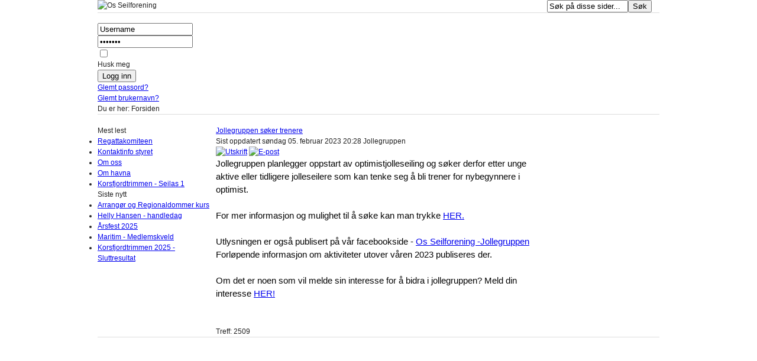

--- FILE ---
content_type: text/html; charset=utf-8
request_url: http://www.os-seilforening.org/index.php/8-nyheter/1760-jollegruppen-soker-trenere
body_size: 4177
content:

<?xml version="1.0" encoding="utf-8"?><!DOCTYPE html PUBLIC "-//W3C//DTD XHTML 1.0 Transitional//EN" "http://www.w3.org/TR/xhtml1/DTD/xhtml1-transitional.dtd">
<html xmlns="http://www.w3.org/1999/xhtml" xml:lang="nb-no" lang="nb-no"
	dir="ltr">
<head>

<meta http-equiv="Content-Type" content="text/html; charset=UTF-8" />
<script  language="javascript" type="text/javascript" src="/js/calendar.js"></script>
<script  language="javascript" type="text/javascript" src="/js/calendar-setup.js"></script>
<link rel="stylesheet" href="/templates/3col-960-grid/css/template.css"
	type="text/css" media="screen, projection">
	<link rel="stylesheet" href="/css/blueprint/screen.css" type="text/css" media="screen, projection">
		<link rel="stylesheet" href="/css/blueprint/print.css" type="text/css" media="print">
			<link rel="stylesheet" href="http://ajax.googleapis.com/ajax/libs/jqueryui/1.8.6/themes/smoothness/jquery-ui.css"
				type="text/css" media="screen, projection">
				<!--[if lt IE 8]>
	    <link rel="stylesheet" href="/templates/3col-960-grid/css/blueprint/ie.css" type="text/css" media="screen, projection">
	<![endif]-->
				<!-- 
	<script language="javascript" type="text/javascript" src="/media/system/js/mootools.js"></script>
	 -->
				<script  language="javascript" type="text/javascript" src="http://ajax.googleapis.com/ajax/libs/jquery/1.6.2/jquery.min.js"></script>
				<script  language="javascript" type="text/javascript"
					src="http://ajax.googleapis.com/ajax/libs/jqueryui/1.8.6/jquery-ui.min.js"></script>
				<script  language="javascript" type="text/javascript"
					src="/templates/3col-960-grid/js/jquery.easing.1.2.js"></script>
		  <meta http-equiv="content-type" content="text/html; charset=utf-8" />
  <meta name="keywords" content="Os Seilforening, Seiling, Regatta" />
  <meta name="author" content="Ole Christian Lekven" />
  <meta name="description" content="Os Seilforening" />
  <meta name="generator" content="Joomla! - Open Source Content Management" />
  <title>Jollegruppen søker trenere</title>
  <link href="/favicon.ico" rel="shortcut icon" type="image/vnd.microsoft.icon" />
  <link rel="stylesheet" href="http://www.os-seilforening.org/modules/mod_artwijmomenu/mod_artwijmomenu/stuff/base-reset.css" type="text/css" />
  <link rel="stylesheet" href="http://www.os-seilforening.org/modules/mod_artwijmomenu/mod_artwijmomenu/stuff/themes/aristo/jquery-wijmo.css" type="text/css" />
  <link rel="stylesheet" href="http://www.os-seilforening.org/modules/mod_artwijmomenu/mod_artwijmomenu/stuff/themes/wijmo/jquery.wijmo.wijsuperpanel.css" type="text/css" />
  <link rel="stylesheet" href="http://www.os-seilforening.org/modules/mod_artwijmomenu/mod_artwijmomenu/stuff/themes/wijmo/jquery.wijmo.wijmenu.css" type="text/css" />
  <link rel="stylesheet" href="/modules/mod_signallogin/templates/hivemind-light/signal.css" type="text/css" />
  <script src="/media/system/js/core.js" type="text/javascript"></script>
  <script src="http://www.os-seilforening.org/modules/mod_artwijmomenu/mod_artwijmomenu/stuff/external/jquery-ui-1.8.6.custom.min.js" type="text/javascript"></script>
  <script src="http://www.os-seilforening.org/modules/mod_artwijmomenu/mod_artwijmomenu/stuff/external/jquery.mousewheel.min.js" type="text/javascript"></script>
  <script src="http://www.os-seilforening.org/modules/mod_artwijmomenu/mod_artwijmomenu/stuff/external/jquery.bgiframe-2.1.3-pre.js" type="text/javascript"></script>
  <script src="http://www.os-seilforening.org/modules/mod_artwijmomenu/mod_artwijmomenu/stuff/wijmo/jquery.wijmo.wijutil.js" type="text/javascript"></script>
  <script src="http://www.os-seilforening.org/modules/mod_artwijmomenu/mod_artwijmomenu/stuff/wijmo/jquery.wijmo.wijsuperpanel.js" type="text/javascript"></script>
  <script src="http://www.os-seilforening.org/modules/mod_artwijmomenu/mod_artwijmomenu/stuff/wijmo/jquery.wijmo.wijmenu.js" type="text/javascript"></script>
  <script src="http://www.os-seilforening.org/modules/mod_artwijmomenu/mod_artwijmomenu/stuff/wijmo/jquery.nc.js" type="text/javascript"></script>
  <script id="scriptInit" type="text/javascript">awmJquery(document).ready(function () {awmJquery("#flyoutmenu29").wijmenu({orientation: "horizontal", trigger: ".wijmo-wijmenu-item",triggerEvent: "mouseenter"});});awmJquery(window).load(function () {awmJquery("#artwijmomenucontainer_29").show();});</script>

				<link rel="stylesheet" href="/templates/3col-960-grid/css/osseil.css"
					type="text/css" media="screen, projection">

					<script type="text/javascript">
		jQuery.noConflict();
	</script>

</head>
<body>
	</p>
	<div class="container" style="background-color: white">
		<!-- Start Rad 1 Header-->
		<div class="span-24 last hubckgnd" id="row1">
			<div class="span-4">
				<img class="logo" alt="Os Seilforening"
					src="/templates/3col-960-grid/images/oslogo.gif"></img>
			</div>
			<div class="prepend-15 span-5 last">
					<div id="search">
					<form action="/index.php" method="post">
	<div class="search">
		<label for="mod-search-searchword"> </label><input name="searchword" id="mod-search-searchword" maxlength="20"  class="inputbox" type="text" size="15" value="Søk på disse sider..."  onblur="if (this.value=='') this.value='Søk på disse sider...';" onfocus="if (this.value=='Søk på disse sider...') this.value='';" /><input type="submit" value="Søk" class="button" onclick="this.form.searchword.focus();"/>	<input type="hidden" name="task" value="search" />
	<input type="hidden" name="option" value="com_search" />
	<input type="hidden" name="Itemid" value="101" />
	</div>
</form>

				</div>
				</div>
		</div>
		<!-- Slutt Rad 1 -->
		<hr />
		<!-- Start Rad 1B Login-->
		<div class="span-24 last" id="osseil_login">
						<div id="sl_horiz">
<form action="/" method="post" id="login-form" >
	<div id="greeting">
		</div>
	<div id="sl_username">
		<input id="modlgn-username" type="text" name="username" class="inputbox"  size="18" value="Username" onfocus="if (this.value=='Username') this.value=''" onblur="if(this.value=='') { this.value='Username'; return false; }" />
	</div>
	<div id="sl_pass">
		<input id="modlgn-passwd" type="password" name="password" class="inputbox" size="18"  value="Passord" onfocus="if (this.value=='Passord') this.value=''" onblur="if(this.value=='') { this.value='Passord'; return false; }"/>
	</div>
	
		<div id="sl_rememberme">
		<input id="modlgn-remember" type="checkbox" name="remember" class="inputbox" value="yes"/>
	</div>
	<div id="sl_rememberme">
		Husk meg	</div>
		<div id="sl_submitbutton">
		<input type="submit" name="Submit" class="button" value="Logg inn" />
	</div>
	<input type="hidden" name="option" value="com_users" />
	<input type="hidden" name="task" value="user.login" />
	<input type="hidden" name="return" value="Lw==" />
	<input type="hidden" name="e8e39672bd4f752e9884c89974e8b6b6" value="1" />	<div id="sl_lostpass">
		<a href="/index.php/brukerprofil?view=reset">
		Glemt passord?</a>
	</div>
	<div id="sl_lostpass">
			<a href="/index.php/brukerprofil?view=remind">
			Glemt brukernavn?</a>
	</div>
		<div class="posttext">
		</div>
</form>
</div>
			</div>
		<!-- Slutt Rad 1B Login-->

		<!-- Start Rad 2 Main navigation -->
		<div class="span-24 last" id="row2">
					
<div id="artwijmomenucontainer_29" class="artwijmomenucontainer" style="display:none">
<ul id="flyoutmenu29">
				<li class="menuactive">
      <a rel="101" href="/?view=featured" >
            Forsiden</a>
				</li>
				<li class="">
      <a rel="102" href="/index.php/medlemssiden" >
            Medlemssiden</a>
				</li>
				<li class="">
      <a rel="103" href="/index.php/havnesiden" >
            Havnesiden</a>
				</li>
				<li class="">
      <a rel="104" href="/index.php/regatta" >
            Regatta</a>
	<ul>			<li class="">
      <a rel="114" href="/index.php/regatta/ottoen" >
            Otto'en</a>
				</li>
				<li class="">
      <a rel="113" href="/index.php/regatta/trimmingsseilasene" >
            Trimmingsseilasene</a>
				</li>
				<li class="">
      <a rel="115" href="/index.php/regatta/korsfjordtrimmen" >
            Korsfjordtrimmen</a>
				</li>
				<li class="">
      <a rel="116" href="/index.php/regatta/huftaroy-rundt" >
            Huftarøy rundt</a>
				</li>
				<li class="">
      <a rel="117" href="/index.php/regatta/askeladden" >
            Askeladden</a>
				</li>
	</ul>			</li>
				<li class="">
      <a rel="3266" href="/index.php/j-70" >
            J/70</a>
				</li>
				<li class="">
      <a rel="107" href="/index.php/jolle" >
            Jolle</a>
				</li>
				<li class="">
      <a rel="550" href="/index.php/kontakt-oss" >
            Kontakt oss</a>
				</li>
		</ul>
</div>

<!-- Art Wijmo Menu Joomla! module. Copyright (c) 2010 Artetics, www.artetics.com.com -->
<!-- http://www.artetics.com/ARTools/art-wijmomenu -->
			</div>
		<!-- Slutt Rad 2 -->

		<!-- Start Rad 3 Breadcrumbs -->
		<div class="span-24 last" id="row3">
						<div id="breadbrumbs">
				
<div class="breadcrumbs">
<span class="showHere">Du er her: </span><span>Forsiden</span></div>

			</div>
				</div>
		<!-- Slutt Rad 3 -->

		<hr />
		<!-- Start Rad 4 -->
		<!-- Start Kolonne 1 -->
		<div class="span-5" id="row4col1">
							<div class="moduletable">
					<h3>Mest lest</h3>
					<ul class="mostread">
	<li>
		<a href="/index.php/regattakomiteen">
			Regattakomiteen</a>
	</li>
	<li>
		<a href="/index.php/kontakt-oss">
			Kontaktinfo styret</a>
	</li>
	<li>
		<a href="/index.php/medlemssiden">
			Om oss</a>
	</li>
	<li>
		<a href="/index.php/havnesiden">
			Om havna</a>
	</li>
	<li>
		<a href="/index.php/korsfjordtrimmen/1221-korsfjordtrimmen-seilas-1">
			Korsfjordtrimmen - Seilas 1</a>
	</li>
</ul>
		</div>
			<div class="moduletable">
					<h3>Siste nytt</h3>
					<ul class="latestnews">
	<li>
		<a href="/index.php/meny-diversenyheter/1891-arrangor-og-regionaldommer-kurs">
			Arrangør og Regionaldommer kurs</a>
	</li>
	<li>
		<a href="/index.php/11-medlem/1890-helly-hansen-handledag">
			Helly Hansen - handledag </a>
	</li>
	<li>
		<a href="/index.php/11-medlem/1889-arsfest-2025">
			Årsfest 2025</a>
	</li>
	<li>
		<a href="/index.php/11-medlem/1887-maritim-medlemskveld">
			Maritim - Medlemskveld</a>
	</li>
	<li>
		<a href="/index.php/korsfjordtrimmen/1886-korsfjordtrimmen-2025-sluttresultat">
			Korsfjordtrimmen 2025 -Sluttresultat</a>
	</li>
</ul>
		</div>
	
				
	</div>
		<!-- Slutt kolonne 1 -->
		<!-- Start Kolonne 2 -->
		<div class="span-14" id="row4col2">
			
<div id="system-message-container">
</div>
			<div class="item-page">
		<h2 class="contentheading">
			<a href="/index.php/8-nyheter/1760-jollegruppen-soker-trenere"> Jollegruppen søker trenere		</a>
			</h2>
	
	
	
	
	<div class="article-tools">
		<div class="article-meta">
								<span class="createdate"> Sist oppdatert søndag 05. februar 2023 20:28			</span>
												<span class="createby">  
			 Jollegruppen 			</span>
					</div>
		<div class="buttonheading">
														<span> <a href="/index.php/8-nyheter/1760-jollegruppen-soker-trenere?tmpl=component&amp;print=1&amp;page=" title="Utskrift" onclick="window.open(this.href,'win2','status=no,toolbar=no,scrollbars=yes,titlebar=no,menubar=no,resizable=yes,width=640,height=480,directories=no,location=no'); return false;" rel="nofollow"><img src="/media/system/images/printButton.png" alt="Utskrift"  /></a></span>
										<span> <a href="/index.php/component/mailto/?tmpl=component&amp;template=3col-960-grid&amp;link=5e60decafa7c2f9a4de8f9e9f5ca26fa32f50578" title="E-post" onclick="window.open(this.href,'win2','width=400,height=350,menubar=yes,resizable=yes'); return false;"><img src="/media/system/images/emailButton.png" alt="E-post"  /></a> </span>
										</div>
	</div>
	<div class="article-content">
			<div dir="auto" style="font-family: 'Segoe UI Historic', 'Segoe UI', Helvetica, Arial, sans-serif; color: #050505; font-size: 15px; white-space: pre-wrap;">Jollegruppen planlegger oppstart av optimistjolleseiling og s&oslash;ker derfor etter unge aktive eller tidligere jolleseilere som kan tenke seg &aring; bli trener for nybegynnere i optimist.</div>
<div dir="auto" style="font-family: 'Segoe UI Historic', 'Segoe UI', Helvetica, Arial, sans-serif; color: #050505; font-size: 15px; white-space: pre-wrap;">&nbsp;</div>
<div dir="auto" style="font-family: 'Segoe UI Historic', 'Segoe UI', Helvetica, Arial, sans-serif; color: #050505; font-size: 15px; white-space: pre-wrap;">For mer informasjon og mulighet til &aring; s&oslash;ke kan man trykke <a href="https://forms.gle/naMrkvzZ4YNmh3H98">HER.</a></div>
<div dir="auto" style="font-family: 'Segoe UI Historic', 'Segoe UI', Helvetica, Arial, sans-serif; color: #050505; font-size: 15px; white-space: pre-wrap;">&nbsp;</div>
<div dir="auto" style="font-family: 'Segoe UI Historic', 'Segoe UI', Helvetica, Arial, sans-serif; color: #050505; font-size: 15px; white-space: pre-wrap;">Utlysningen er ogs&aring; publisert p&aring; v&aring;r facebookside - <a href="https://www.facebook.com/people/Os-Seilforening-Jollegruppe/100087972593524/">Os Seilforening -Jollegruppen</a></div>
<div dir="auto" style="font-family: 'Segoe UI Historic', 'Segoe UI', Helvetica, Arial, sans-serif; color: #050505; font-size: 15px; white-space: pre-wrap;">Forl&oslash;pende informasjon om aktiviteter utover v&aring;ren 2023 publiseres der.</div>
<div dir="auto" style="font-family: 'Segoe UI Historic', 'Segoe UI', Helvetica, Arial, sans-serif; color: #050505; font-size: 15px; white-space: pre-wrap;">&nbsp;</div>
<div dir="auto" style="font-family: 'Segoe UI Historic', 'Segoe UI', Helvetica, Arial, sans-serif; color: #050505; font-size: 15px; white-space: pre-wrap;">Om det er noen som vil melde sin interesse for &aring; bidra i jollegruppen? Meld din interesse <a href="https://forms.gle/H7JRXYHkZY2wwHBJA">HER!</a></div>
<div dir="auto" style="font-family: 'Segoe UI Historic', 'Segoe UI', Helvetica, Arial, sans-serif; color: #050505; font-size: 15px; white-space: pre-wrap;"><span style="font-family: inherit;"><span style="font-family: inherit;"><span style="cursor: pointer; text-align: inherit; outline-color: initial; outline-width: initial; list-style: none;"><a href="https://forms.glhar"></a></span></span><br /></span></div>
<div dir="auto" style="font-family: 'Segoe UI Historic', 'Segoe UI', Helvetica, Arial, sans-serif; color: #050505; font-size: 15px; white-space: pre-wrap;">&nbsp;</div> 			</div>
		<div class="hits">
	Treff: 2509	</div>
		</div>

		</div>
		<!-- Slutt kolonne 2 -->
		<!-- Start Kolonne 3 -->
		<div class="span-5 last" id="row4col3">
							<div class="moduletable">
					<div class="bannergroup">


</div>
		</div>
	
				
	</div>
		<!-- Slutt kolonne 3 -->
		<!-- Slutt Rad 4 -->
		<hr />
		<!-- Start Rad 5 -->
		<!-- Start Kolonne 1 -->
		<div class="span-6" id="row5col1">
				
	</div>
		<!-- Slutt kolonne 1 -->
		<!-- Start Kolonne 2 -->
		<div class="span-6" id="row5col2">
				
	</div>
		<!-- Slutt kolonne 2 -->
		<!-- Start Kolonne 3 -->
		<div class="span-6" id="row5col3">
				
	</div>
		<!-- Slutt kolonne 3 -->
		<!-- Start Kolonne 4 -->
		<div class="span-6 last" id="row5col4">
				
	</div>
		<!-- Slutt kolonne 4 -->
		<!-- Slutt Rad 5 -->

	</div>

</body>
</html>